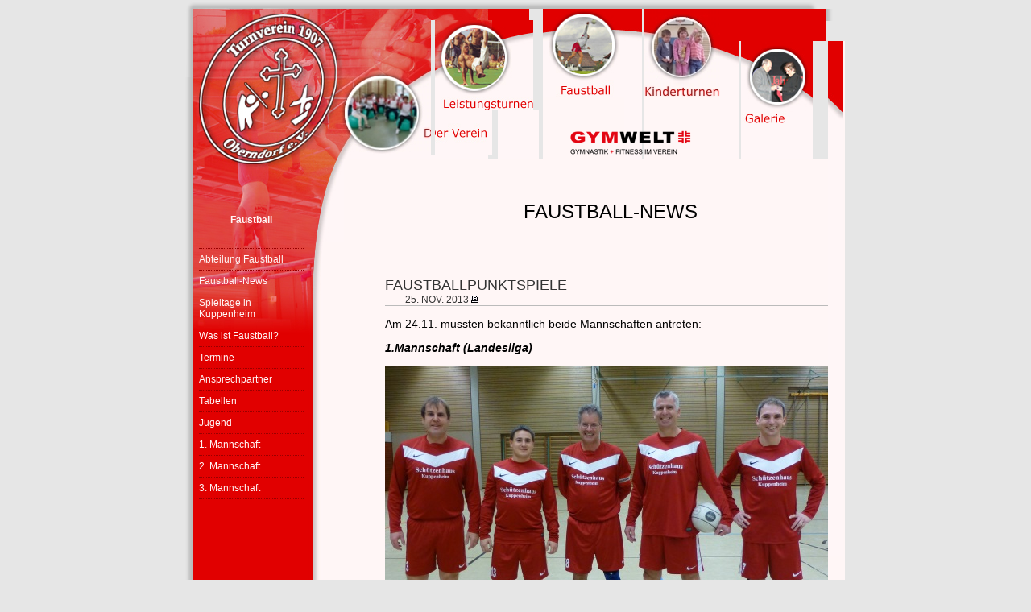

--- FILE ---
content_type: text/html; charset=utf-8
request_url: https://www.tv-oberndorf.de/?hid=3&uid=309&cat=1&pg=56
body_size: 16491
content:
<!DOCTYPE html PUBLIC "-//W3C//DTD XHTML 1.0 Transitional//EN"
   "http://www.w3.org/TR/xhtml1/DTD/xhtml1-transitional.dtd">

<HTML>
<HEAD>
<TITLE>TV Oberndorf (Murgtal) 1907 e.V.</TITLE>

<META HTTP-EQUIV="Content-Type" CONTENT="text/html; charset=utf8">
<META NAME="description" CONTENT="Aktuelle Informationen und Ergebnisse des TV Oberndorf (Murgtal). Sollten Sie sich mal wieder bewegen? Dann schauen Sie doch einfach mal rein!">
<META NAME="author" CONTENT="Thorsten Maier">
<META NAME="language" CONTENT="de">
<META NAME="keywords" CONTENT="Sport, Verein, Oberndorf, Murgtal, Baden, Turnen, Faustball, Jahn">
<META NAME="publisher" CONTENT="TV Oberndorf (Murgtal) 1907 e.V.">
<META NAME="copyright" CONTENT="TV Oberndorf (Murgtal) 1907 e.V.">
<META NAME="robots" CONTENT="all">

<link rel="stylesheet" href="https://www.tv-oberndorf.de/style001.css" type="text/css">
<link rel="alternate" type="application/rss+xml" title="RSS" href="module/news/feed.xml" />
<LINK REL="SHORTCUT ICON" href="favicon.ico">
<script type="text/javascript">
<!--

function newImage(arg) {
	if (document.images) {
		var rslt = new Image();
		rslt.src = arg;
		return rslt;
	}
	return null;
}

function changeImages() {
	if (document.images && (preloadFlag == true)) {
		for (var i=0; i<changeImages.arguments.length; i+=2) {
			document[changeImages.arguments[i]].src = changeImages.arguments[i+1];
		}
	}
}

var preloadFlag = false;
function preloadImages() {
	if (document.images) {
		var index_03_over = newImage("images/index_03-over.jpg");
		var index_05_over = newImage("images/index_05-over.jpg");
		var index_08_over = newImage("images/index_08-over.jpg");
		var index_12_over = newImage("images/index_12-over.jpg");
		var index_15_over = newImage("images/index_15-over.jpg");
		var index_21_over = newImage("images/index_21-over.jpg");
		preloadFlag = true;
	}
}
// -->
</script>
<!-- End Preload Script -->
</head>

<body bgcolor="#FFFFFF" leftmargin="0" topmargin="0" marginwidth="0" marginheight="0" onload="preloadImages();">
<a name="article_top" id="article_top"></a>
<center>
<table id="Tabelle_01" width="788" height="692" border="0" cellpadding="0" cellspacing="0">
	<tr>
		<td valign="top" colspan="14">
			<img src="images/index_01.jpg" width="787" height="11" alt=""></td>
		<td>
			<img src="images/spacer.gif" width="1" height="11" alt=""></td>
	</tr>
	<tr>
		<td valign="top" colspan="7">
			<img src="images/index_02.jpg" width="427" height="14" alt=""></td>
		<td valign="top" rowspan="6">
			<a href="?hid=3&uid=308&id=1"
				onmouseover="changeImages('index_03', 'images/index_03-over.jpg'); return true;"
				onmouseout="changeImages('index_03', 'images/index_03.jpg'); return true;"
				onmousedown="changeImages('index_03', 'images/index_03-over.jpg'); return true;"
				onmouseup="changeImages('index_03', 'images/index_03-over.jpg'); return true;">
				<img name="index_03" src="images/index_03.jpg" width="101" height="110" border="0" alt=""></a></td>
		<td valign="top" rowspan="11">
			<img src="images/index_04.jpg" width="22" height="187" alt=""></td>
		<td valign="top" rowspan="7">
			<a href="?hid=6&uid=600&cat=3"
				onmouseover="changeImages('index_05', 'images/index_05-over.jpg'); return true;"
				onmouseout="changeImages('index_05', 'images/index_05.jpg'); return true;"
				onmousedown="changeImages('index_05', 'images/index_05-over.jpg'); return true;"
				onmouseup="changeImages('index_05', 'images/index_05-over.jpg'); return true;">
				<img name="index_05" src="images/index_05.jpg" width="95" height="111" border="0" alt=""></a></td>
		<td valign="top" colspan="4" rowspan="2">
			<img src="images/index_06.jpg" width="142" height="15" alt=""></td>
		<td>
			<img src="images/spacer.gif" width="1" height="14" alt=""></td>
	</tr>
	<tr>
		<td valign="top" colspan="5" rowspan="3">
			<a href="https://www.tv-oberndorf.de/">
<img src="images/index_07.jpg" width="305" height="60" alt="" border="0"></a></td>
		<td valign="top" colspan="2" rowspan="7">
			<a href="?hid=2&uid=200&cat=2"
				onmouseover="changeImages('index_08', 'images/index_08-over.jpg'); return true;"
				onmouseout="changeImages('index_08', 'images/index_08.jpg'); return true;"
				onmousedown="changeImages('index_08', 'images/index_08-over.jpg'); return true;"
				onmouseup="changeImages('index_08', 'images/index_08-over.jpg'); return true;">
				<img name="index_08" src="images/index_08.jpg" width="122" height="112" border="0" alt=""></a></td>
		<td>
			<img src="images/spacer.gif" width="1" height="1" alt=""></td>
	</tr>
	<tr>
		<td valign="top" colspan="3">
			<img src="images/index_09.jpg" width="131" height="25" alt=""></td>
		<td valign="top" rowspan="12 width="11" style="background-image: url(images/index_10.gif);">
			</td>
		<td>
			<img src="images/spacer.gif" width="1" height="25" alt=""></td>
	</tr>
	<tr>
		<td valign="top" rowspan="8">
			<img src="images/index_11.jpg" width="23" height="147" alt=""></td>
		<td valign="top" rowspan="6">
			<a href="?hid=5&uid=500"
				onmouseover="changeImages('index_12', 'images/index_12-over.jpg'); return true;"
				onmouseout="changeImages('index_12', 'images/index_12.jpg'); return true;"
				onmousedown="changeImages('index_12', 'images/index_12-over.jpg'); return true;"
				onmouseup="changeImages('index_12', 'images/index_12-over.jpg'); return true;">
				<img name="index_12" src="images/index_12.jpg" width="89" height="102" border="0" alt=""></a></td>
		<td valign="top" rowspan="11" bgcolor="#FFF6F6" valign="top">
			<img src="images/index_13.jpg" width="19" height="640" alt=""></td>
		<td>
			<img src="images/spacer.gif" width="1" height="34" alt=""></td>
	</tr>
	<tr>
		<td valign="top" colspan="3">
			<img src="images/index_14.jpg" width="192" height="11" alt=""></td>
		<td valign="top" colspan="2" rowspan="6">
			<a href="?hid=1"
				onmouseover="changeImages('index_15', 'images/index_15-over.jpg', 'index_21', 'images/index_21-over.jpg'); return true;"
				onmouseout="changeImages('index_15', 'images/index_15.jpg', 'index_21', 'images/index_21.jpg'); return true;"
				onmousedown="changeImages('index_15', 'images/index_15-over.jpg', 'index_21', 'images/index_21-over.jpg'); return true;"
				onmouseup="changeImages('index_15', 'images/index_15-over.jpg', 'index_21', 'images/index_21-over.jpg'); return true;">
				<img name="index_15" src="images/index_15.jpg" width="113" height="107" border="0" alt=""></a></td>
		<td>
			<img src="images/spacer.gif" width="1" height="11" alt=""></td>
	</tr>
	<tr>
		<td valign="top" rowspan="9" width="9" style="background-image: url(images/index_16.gif);">
			</td>
		<td valign="top" rowspan="9" width="162" style="background-image: url(images/index_28.gif);" valign="top">
			<a href="https://www.tv-oberndorf.de/"><img src="images/index_17.jpg" width="162" height="328" alt="" border="0"></a>		<ul id="Navigation">
			<li><center><b>Faustball</b></center><br/><br/></li>
			<li><a href="?hid=3&uid=308&id=1">Abteilung Faustball</a></li>
			<li><a href="?hid=3&uid=309&cat=1">Faustball-News</a></li>
			<li><a href="?hid=3&uid=325&cat=1">Spieltage in Kuppenheim</a></li>
			<li><a href="?hid=3&uid=300">Was ist Faustball?</a></li>
			<li><a href="?hid=3&uid=107">Termine</a></li>
			<li><a href="?hid=3&uid=302">Ansprechpartner</a></li>
			<li><a href="?hid=3&uid=326">Tabellen</a></li>
							<li><a href="?hid=3&uid=307">Jugend</a></li>
			<li><a href="?hid=3&uid=304">1. Mannschaft</a></li>
			<li><a href="?hid=3&uid=305">2. Mannschaft</a></li>
			<li><a href="?hid=3&uid=306">3. Mannschaft</a></li>
		</ul>	
		</td>
		<td valign="top" rowspan="6">
			<img src="images/index_18.jpg" width="21" height="102" alt=""></td>
		<td>
			<img src="images/spacer.gif" width="1" height="25" alt=""></td>
	</tr>
	<tr>
		<td valign="top" rowspan="5" width="101" height="77" bgcolor="#FFF6F6">
			</td>
		<td>
			<img src="images/spacer.gif" width="1" height="1" alt=""></td>
	</tr>
	<tr>
		<td valign="top" width="95" height="76" rowspan="4" bgcolor="#FFF6F6">
			</td>
		<td>
			<img src="images/spacer.gif" width="1" height="15" alt=""></td>
	</tr>
	<tr>
		<td valign="top" rowspan="2">
			<a href="?hid=1"
				onmouseover="changeImages('index_15', 'images/index_15-over.jpg', 'index_21', 'images/index_21-over.jpg'); return true;"
				onmouseout="changeImages('index_15', 'images/index_15.jpg', 'index_21', 'images/index_21.jpg'); return true;"
				onmousedown="changeImages('index_15', 'images/index_15-over.jpg', 'index_21', 'images/index_21-over.jpg'); return true;"
				onmouseup="changeImages('index_15', 'images/index_15-over.jpg', 'index_21', 'images/index_21-over.jpg'); return true;">
				<img name="index_21" src="images/index_21.jpg" width="71" height="55" border="0" alt=""></a></td>
		<td valign="top" rowspan="3">
			<img src="images/index_22.jpg" width="51" height="61" alt=""></td>
		<td>
			<img src="images/spacer.gif" width="1" height="16" alt=""></td>
	</tr>
	<tr>
		<td valign="top" rowspan="2">
			<img src="images/index_23.jpg" width="89" height="45" alt=""></td>
		<td>
			<img src="images/spacer.gif" width="1" height="39" alt=""></td>
	</tr>
	<tr>
		<td valign="top" colspan="3">
			<img src="images/index_24.jpg" width="184" height="6" alt=""></td>
		<td>
			<img src="images/spacer.gif" width="1" height="6" alt=""></td>
	</tr>
	<tr>
		<td valign="top" colspan="2" valign="top" bgcolor="#FFF6F6">
			<img src="images/index_25.jpg" width="26" height="102" alt=""></td>
		<td valign="top" width="560" colspan="8" rowspan="3" valign="top" bgcolor="#FFF6F6">
			<div style="margin-left: 230px;top: -60px;position: relative;"><a href="?hid=4&uid=400&cat=0"><img src="images/gymwelt.png"></a></div>
			<!-- print"<h1>Aktuelles</h1>"; include 'module/verein/nextevents.inc'; -->
<div style="width:550px; position:relative; top:0px; left:0px;">
	<h1>Faustball-News</h1>			
			<h2>
			Faustballpunktspiele			<br><span class="Datum">
			25. Nov. 2013			</span>
							<span class="printsymbol">
				<a href='print.php?id=991'>				<img src='pics/print.jpg' height='9' weidth='9' border='0'>
				</a>
				</span>
						</h2>

			
			<div class="Text">
			<p>Am 24.11. mussten bekanntlich beide Mannschaften antreten:</p>
<p><strong><em>1.Mannschaft (Landesliga)</em></strong></p>
<p><img src="module/news/upload/2013-11-25-mannschaft1.jpg" alt="" width="550" height="432" /></p>
<p>Beim Heimspieltag in Kuppenheim waren Zuschauer, Kameraden und auch die Mannschaft selbst begeistert von den gezeigten Leistungen. Die f&uuml;nf Spieler zeigten Faustball auf dem derzeit h&ouml;chstm&ouml;glichen Niveau und daf&uuml;r zollen wir ihnen gr&ouml;&szlig;ten Respekt. Schade, dass das i-T&uuml;pfelchen mit einem Sieg gegen die verlustpunktfreien Frankonen nur knapp nicht gesetzt werden konnte.</p>
<p>Die Ergebnisse:<br />TV Oberndorf&nbsp;&nbsp;-&nbsp;&nbsp;ESG Frankonia KA 3&nbsp;&nbsp;2&nbsp;&nbsp;:&nbsp;&nbsp;1 (11:7 7:11 11:7)<br />TV Oberndorf &nbsp;- &nbsp;TV Oberweier &nbsp;2 &nbsp;: &nbsp;0 &nbsp;(11:8 11:8)<br />TV Oberndorf &nbsp;- &nbsp;ESG Frankonia KA 2 &nbsp;1 &nbsp;: &nbsp;2 &nbsp;(11:9 5:11 7:11)</p>
<p>N&auml;chster Spieltag: 8. Dezember in Bruchhausen (Ausrichter Schluttenbach)</p>
<p><strong><em>2. Mannschaft (Bezirksliga)</em></strong></p>
<p>In Ettlingen ging es der Mannschaft exakt wie zwei Wochen zuvor der 1. Mannschaft. Trotz gutem Teamgeist und hohem Einsatzwillen standen drei Niederlagen und 1:6 S&auml;tze am Ende als Resultat fest. Man wird sich sicherlich an der Fortf&uuml;hrung der Runde an der Landesligamannschaft ein Beispiel nehmen. D.h. das <a href="?hid=3&amp;uid=326">Tabellenende</a>&nbsp;wird wieder schleunigst verlassen!</p>
<p>Die Ergebnisse:<br />TV Oberndorf 2 &nbsp;- &nbsp;TV Schluttenbach 3 &nbsp;1 &nbsp;: &nbsp;2 &nbsp;(10:12 11:8 8:11)<br />TV &Ouml;schelbronn 2 &nbsp;- &nbsp;TV Oberndorf 2 &nbsp;2 &nbsp;: &nbsp;0 &nbsp;(11:6 11:7) <br />TV Oberndorf 2 &nbsp;- &nbsp;SG Eggenstein/ESG KA &nbsp;0 &nbsp;: &nbsp;2 &nbsp;(9:11 5:11)</p>
<p>N&auml;chster Spieltag: 12. Januar in Niefern (Ausrichter &Ouml;schelbronn)</p></div><br><p>
			
			<h2>
			Faustballpunktspiele			<br><span class="Datum">
			18. Nov. 2013			</span>
							<span class="printsymbol">
				<a href='print.php?id=988'>				<img src='pics/print.jpg' height='9' weidth='9' border='0'>
				</a>
				</span>
						</h2>

			
			<div class="Text">
			<span style="float:right; margin-left:15px; margin-bottom:10px"><img src="module/news/logo/logo_faustball.gif"></span><p>Gleich beide Mannschaften m&uuml;ssen am <strong><em>Sonntag, 24.11.</em></strong> ran.</p>
<p>Die <strong><em>1. Mannschaft hat Heimspieltag in der Sporthalle beim Cuppamare</em></strong>. Ab 10 Uhr m&uuml;ssen sie in der Landesliga insgesamt drei Spiele bestreiten. Vielleicht haben Sie Lust, das Team etwas zu unterst&uuml;tzen. Die Faustballer w&uuml;rden sich dar&uuml;ber sehr freuen. W&uuml;nschen wir der Truppe viel Erfolg f&uuml;r diesen zweiten Spieltag.</p>
<p>Die <strong><em>2. Mannschaft</em></strong> f&auml;hrt in die Albgauhalle nach Ettlingen und hat dort ebenfalls drei Begegnungen zu absolvieren. Auf diesen ersten Bezirksligaspieltag darf man sehr gespannt sein. Viel Gl&uuml;ck!</p>
<div style="text-align: justify;"></div></div><br><p>
			
			<h2>
			"Trainieren, trainieren, trainieren..."			<br><span class="Datum">
			10. Nov. 2013			</span>
							<span class="printsymbol">
				<a href='print.php?id=984'>				<img src='pics/print.jpg' height='9' weidth='9' border='0'>
				</a>
				</span>
						</h2>

			
			<div class="Text">
			<span style="float:right; margin-left:15px; margin-bottom:10px"><img src="module/news/logo/logo_faustball.gif"></span><p>Das war das Fazit des Faustball-Abteilungsleiters Claus Hafner nach dem ersten Spieltag der Landesliga Mitte am 10. November in Bruchhausen. Gute Ans&auml;tze waren wie so h&auml;ufig zu sehen. Aber reicht das? Zumindest dieses Mal reichte es lediglich f&uuml;r einen mageren Satzgewinn gegen die Mannschaft aus Rintheim. Zusammen mit den beiden Niederlagen gegen Schluttenbach und Bretten steht die 1. Mannschaft des TVO daher mit 0:6 Punkten und 1:6 S&auml;tzen vorerst am Ende der <a href="http://tv-oberndorf.de/?hid=3&amp;uid=326">Tabelle</a>.</p>
<p>Die Ergebnisse im Einzelnen:</p>
<p>TV Schluttenbach 2&nbsp;- TV Oberndorf&nbsp;2:0&nbsp;(11:8&nbsp;11:6)<br />TV Bretten 2&nbsp;- TV Oberndorf<span style="white-space: pre;"> </span> 2:0&nbsp;(11:4&nbsp;11:9)<br />TSV Rintheim 2&nbsp;- TV Oberndorf&nbsp;2:1<span style="white-space: pre;"> </span>(9:11 11:9&nbsp;11:8)</p></div><br><p>
			
			<h2>
			Termine der Bezirksligafaustballer			<br><span class="Datum">
			10. Nov. 2013			</span>
							<span class="printsymbol">
				<a href='print.php?id=985'>				<img src='pics/print.jpg' height='9' weidth='9' border='0'>
				</a>
				</span>
						</h2>

			
			<div class="Text">
			<span style="float:right; margin-left:15px; margin-bottom:10px"><img src="module/news/logo/logo_faustball.gif"></span><p>Die 2. Mannschaft spielt ihre Punktrunde in einem Zeitraum von drei Monaten aus. Die Bezirksligatermine (immer sonntags ab 10 Uhr):</p>
<p>24.11. Ettlingen (Ausrichter Schluttenbach), 3 Spiele des TVO<br />12.01. &Ouml;schelbronn, 2 Spiele des TVO<br /><strong><em>19.01. Kuppenheim (Ausrichter Oberndorf), 2 Spiele des TVO</em></strong><br />26.01. Bretten, 2 Spiele des TVO<br />23.02. Bretten, 3 Spiele des TVO</p></div><br><p>
			
			<h2>
			Faustballer beginnen mit Punktrunde			<br><span class="Datum">
			3. Nov. 2013			</span>
							<span class="printsymbol">
				<a href='print.php?id=983'>				<img src='pics/print.jpg' height='9' weidth='9' border='0'>
				</a>
				</span>
						</h2>

			
			<div class="Text">
			<span style="float:right; margin-left:15px; margin-bottom:10px"><img src="module/news/logo/logo_faustball.gif"></span><p>Zumindest die 1. Mannschaft. Die 2. Mannschaft (Bezirksliga) greift erst voraussichtlich zwei Wochen sp&auml;ter ins Geschehen ein.</p>
<p><strong><em>Die Landesligatermine (immer ab 10 Uhr):</em></strong></p>
<p>
<ul>
<li>10.11. Ettlingenweier (Ausrichter Schluttenbach), 3 Spiele des TVO</li>
<li><strong><em>24.11. Kuppenheim (Ausrichter Oberndorf), 3 Spiele des TVO</em></strong></li>
<li>08.12. Ettlingenweier (Ausrichter Schluttenbach), 3 Spiele des TVO</li>
<li><strong><em>15.12. Kuppenheim (Ausrichter Oberndorf), 3 Spiele des TVO</em></strong></li>
<li>19.01. Bretten, 2 Spiele des TVO</li>
</ul>
</p></div><br><p>

	<div class="pagenumber">
	

--- FILE ---
content_type: text/css
request_url: https://www.tv-oberndorf.de/style001.css
body_size: 4366
content:
* {
	font-family: "Trebuchet MS",Helvetica,Arial,sans-serif;
}

a { 
	color:#31639C;
}

a:visited { 
}

a:hover { 
	color:#FF0000;
}

a:active { 
	color:#FF0000;
}

body {  
	background-color: #E6E6E6;
	text-align: center;  /* Zentrierung im Internet Explorer */
}

input { 
	color : #000;
	font-size : 10px;
	font-weight : normal;
	border-color : #000000;
	border-top-width : 1px;
	border-right-width : 1px;
	border-bottom-width : 1px;
	border-left-width : 1px; 
}

.optionalInput { 
	color : #555;
	font-weight : normal;
	border-color : #666;
	border-top-width : 1px;
	border-right-width : 1px;
	border-bottom-width : 1px;
	border-left-width : 1px; 
	background-color : #ccc;
}

input radio{ 
	background-color : transparent;
}

.Text, p, ul, td { 
	text-align: justify;
	font-size: 14px;
	color: #000;
}

ol li {
	margin-bottom: 1em;
}

.beitrag { 
	font-size: 16px;
	font-weight : bold;
}

.Textklein { 
	text-align: justify;
	font-size: 10px;
}

.Footer { 
	text-align: center;
	font-size: 10px;
	margin-left: 30px;
	margin-right: 30px;
	padding-top: 3px;
	border-top: 1px solid #bbbbbb;
}

.pagenumber { 
	text-align: center;
	font-size: 10px;
	margin-left: 30px;
	margin-right: 30px;
	padding-top: 3px;
}


.Textul {   font-weight: bold; text-align: left}
.Text_weiss { color: #FFFFFF; }
.Textkursiv {  font-size: 12px ; font-style: italic; font-variant: small-caps; text-align: left}
.TextFettKapitel { font-size: 16px;  font-weight: bold; font-variant: small-caps; }


h1  {
	width:520px;
	height:40px;
	position:relative;
	left:20px;
	top:-20px;
  font-family: "Trebuchet MS",Helvetica,Arial,sans-serif;
	font-size:24px;
	text-transform:uppercase;
	font-weight:normal;
	color:black;
	text-align:center;
}

h2 {
  
  font-family: "Trebuchet MS",Helvetica,Arial,sans-serif;
	font-size:18px;
	text-transform:uppercase;
	text-align:left;
	font-weight:normal;
	color:#333;
	border-bottom:1px solid #bbbbbb;
	margin-bottom : 10px;
	margin-top: 35px;
	margin-left: 0px;
	
}

h2 a {
  font-family: "Trebuchet MS",Helvetica,Arial,sans-serif;
	font-size:18px;
	text-transform:uppercase;
	text-align:left;
	font-weight:normal;
	margin-bottom : 10px;
	margin-top: 35px;
	margin-left: 0px;
	text-decoration: none;
}


h3, .Textu, p b, Text b, Textu {
	font-size: 12px;
	font-weight: bold;
}


.Datum {
  font-size:12px;
  margin-left: 25px;
}

.errorText {
  font-size:10px;
	font-weight:bold;
	color:red;
}

.printsymbol  a {
  padding: 0px;
  margin: 0px;
  text-align: right;
}


  ul#Navigation {
    font-size: 9pt;
    float: left; width: 130px;
	position: relative;
    top: -170px;
    margin-left: 8px;
    padding: 0;
	text-align: left;
  }
  ul#Navigation li {
    list-style: none;
	color: #FFF6F6;
	border-bottom: 1px dotted #900;
	
  }
  ul#Navigation li a {
    display: block;
	padding-top: 6px;
	padding-bottom: 6px;
    text-decoration: none;
  }
  ul#Navigation a:link {
    color: #FFF6F6;
  }

  ul#Navigation a:visited {
    color: #FFF6F6;
  }
  ul#Navigation  li a:hover {
    background-color: #c00;
  }
  ul#Navigation a:active {
    color: white;
	background-color: gray;
  }
  
  .SubNavi {
    text-align: right;
	font-size: 7pt;
	font-weight : bold;
  }
  
div.shadow {
  padding: 0 1px;
  background: #bfbfbf;
  border-left: 1px solid #eaeaea;
  border-right: 1px solid #eaeaea;
  position: relative;
}

div.shadow img {
  padding: 5px 5px 9px 5px;
  background: white url(images/shad_bottom.png) repeat-x bottom left;
}

div.shadow img.nomatte {
  padding: 0 0 4px 0;
  background: white url(images/shad_bottom.png) repeat-x bottom left;
}

div.shadow div.topleft {
  width: 2px;
  height: 4px;
  background: url(images/shad_tlcorner.png) no-repeat top left;
  position: absolute;
  top: 0px;
  left: -1px;
}

div.shadow div.topright {
  width: 2px;
  height: 4px;
  background: url(images/shad_trcorner.png) no-repeat top right;
  position: absolute;
  top: 0px;
  right: -1px;
}

div.shadow div.bottomleft {
  width: 4px;
  height: 4px;
  background: url(images/shad_blcorner.png) no-repeat bottom left;
  position: absolute;
  bottom: 0px;
  left: -1px;
}

div.shadow div.bottomright {
  width: 4px;
  height: 4px;
  background: url(images/shad_brcorner.png) no-repeat bottom right;
  position: absolute;
  bottom: 0px;
  right: -1px;
}